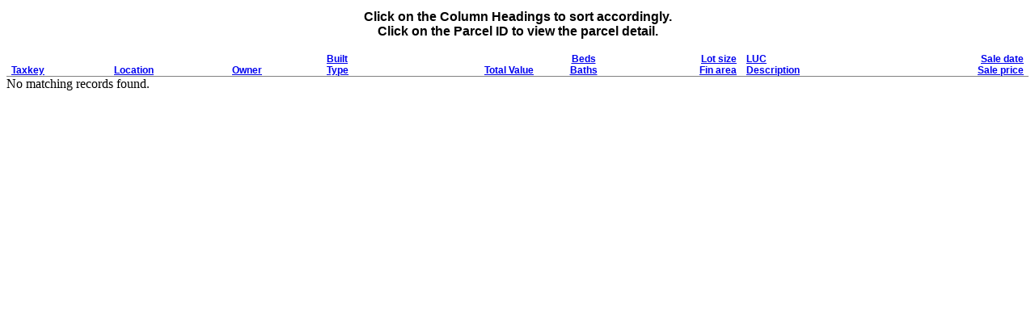

--- FILE ---
content_type: text/html
request_url: https://assessments.milwaukee.gov/SearchResults.asp?SearchOwner=D11%2F8%2F2013
body_size: 3447
content:

<html>
<head>
    <title></title>

    <base target="bottom">
    <style type="text/css">
        
        CAPTION {
            font-family: Arial,Helvetica,sans-serif;
            padding: 0.25em 0 0 0;
        }

        TD, TH {
            font-family: Arial,Helvetica,sans-serif;
            font-size: 9pt;
            padding-left: 0.5em;
            padding-right: 0.5em;
        }

        #T1 TH {
            border-bottom: solid 1px #808080;
        }

        #T1 TD {
            border-bottom: solid 1px #cccccc;
        }

            #T1 TD A {
                text-decoration: none;
            }

                #T1 TD A:hover {
                    text-decoration: underline;
                }

        @media print {
            TD, TH {
                font-size: 8pt;
            }
        }
        
    </style>
</head>

<body>
    

    <table id="T1" onselectstart="return false" width="100%" border="0" cellspacing="0" cellpadding="0">

        <caption>
            <b>Click on the Column Headings to sort accordingly.<br>
                Click on the Parcel ID to view the parcel detail.<br>
                &nbsp;
            </b>
        </caption>

        <thead>
            <tr valign='bottom'>
                <th align='left'><a href="SearchResults.asp?Sort=Parcel" target="bottom">Taxkey</a></th>
                <th align='left'><a href="SearchResults.asp?Sort=Street" target="bottom">Location</a></th>
                <th align='left'><a href="SearchResults.asp?Sort=Owner" target="bottom">Owner</a></th>
                <th align='left'><a href="SearchResults.asp?Sort=YearBuilt" target="bottom">Built</a><br>
                    <a href="SearchResults.asp?Sort=BuildingType" target="bottom">Type</a>
                </TD>
	    <th align='right'><a href="SearchResults.asp?Sort=TotalValue" target="bottom">Total Value</a>
                </TD>
	    <th align='center'><a href="SearchResults.asp?Sort=Bedrooms" target="bottom">Beds</a><br>
            <a href="SearchResults.asp?Sort=Bathrooms" target="bottom">Baths</a></th>
                <th align='right' nowrap><a href="SearchResults.asp?Sort=LotSize" target="bottom">Lot size</a><br>
                    <a href="SearchResults.asp?Sort=FinArea" target="bottom">Fin area</a></th>
                <th align='left'><a href="SearchResults.asp?Sort=LUC" target="bottom">LUC</a><br>
                    <a href="SearchResults.asp?Sort=LUCDescription" target="bottom">Description</a></th>
                <th align='right'><a href="SearchResults.asp?Sort=SaleDate" target="bottom">Sale date</a><br>
                    <a href="SearchResults.asp?Sort=SalePrice" target="bottom">Sale price</a></th>
               
            </tr>
        </thead>

        <tbody>

            
        </tbody>
    </table>

    No matching records found.


    <script type="text/javascript">
        /*
        */
        var gaJsHost = (("https:" == document.location.protocol) ? "https://ssl." : "http://www.");
        document.write(unescape("%3Cscript src='" + gaJsHost + "google-analytics.com/ga.js' type='text/javascript'%3E%3C/script%3E"));
    </script>

    <script type="text/javascript">
        var pageTracker = _gat._getTracker("UA-4142258-1");
        pageTracker._initData();
        pageTracker._trackPageview();
    </script>

</body>
</html>
